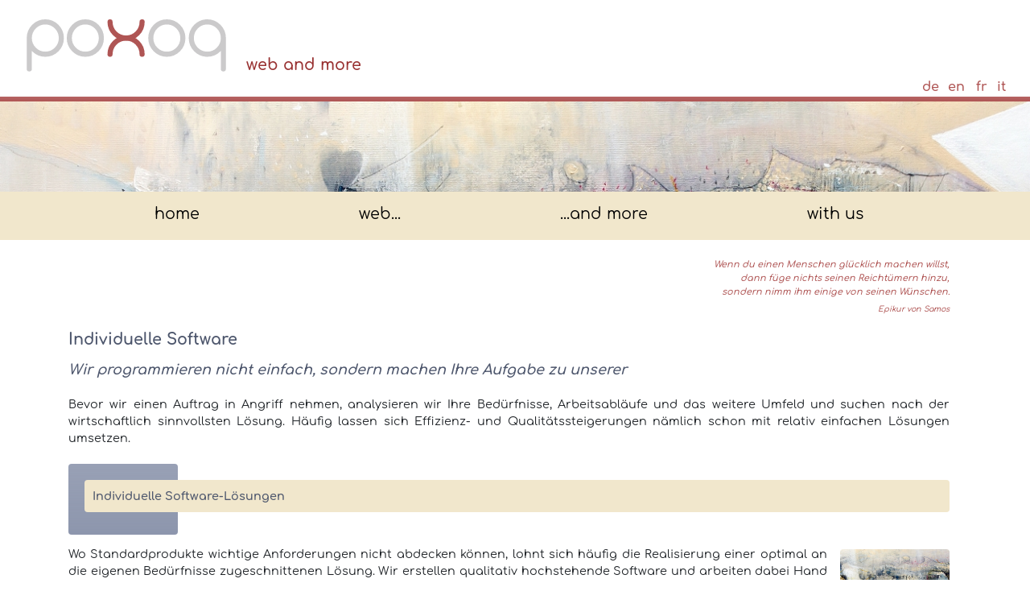

--- FILE ---
content_type: text/html; charset=utf-8
request_url: https://poxoq.ch/de/softwareentwicklung
body_size: 6800
content:


<!DOCTYPE html>

<html lang='de'>

<head><meta charset="utf-8" /><meta http-equiv="X-UA-Compatible" content="IE=edge" /><meta name="viewport" content="width=device-width, initial-scale=1.0" /><meta name="author" content="poxoq GmbH - https://poxoq.ch" /><meta name="publisher" content="poxoq GmbH - https://poxoq.ch" /><meta name="copyright" content="poxoq GmbH - https://poxoq.ch" /><meta name="language" content="de" /><meta name="language" content="fr" /><meta name="language" content="it" /><meta name="language" content="en" /><link rel="icon" href="/icon_32px.png" />
 

    
    
    
    

    <script src="https://ajax.googleapis.com/ajax/libs/jquery/3.4.1/jquery.min.js"></script>
    

    <script src="/Scripts/bootstrap.min.js"></script>
    
    <link href="/main.min.css" rel="stylesheet" />

    
    <script src="/Scripts/site.js"></script>
    
  
    <script src="https://cdncore.poxoq4web.com/res/p4w.min.js" onerror="this.onerror = null; var script = document.createElement('script');script.src = 'https://cdncore.poxoqforweb.com/res/p4w.min.js';document.head.appendChild(script);"></script>

    
<title>
	Softwareentwicklung – Qualitativ hochstehende Software-Lösungen – poxoq
</title><meta name="description" content="Individuelle Software: Wir programmieren nicht einfach, sondern machen Ihre Aufgabe zu unserer." /><meta name="keywords" content="Softwareentwicklung, software development, software development and consulting, softwareentwicklung und Beratung, Software-Lösung, Softwarelösung, Softwarelösung für Unternehmen, VBA, vba programmierung, Visual Basic for Application, VSTA, Visual Studio Tools for Applications Programmierung, Individualsoftware Programmierung, Software Engineering" /></head>

<body>


<div class="container-fluid pxq_farbe_body">

    <div class="row pxq_logo_wrapper" >
    
    
    <a href=" /de" class="a_noline">
        <div class="pxq_logo"></div>
    </a>

       <div class="pxq_logo_txt_div">
                   <span class="pxq_logo_txt_untertitel" >web and more</span>
                </div>
        </div>
   
 
    <div class="row d-flex justify-content-end mr-2">
        <div class="mt-0 pt-0 mr-3 ">
            <div class="rounded float-left mr-2 pxq_sprachswitcher_div a_noline">
                <a id="hl_sprache_de" title="Deutsch" class="pxq_sprachswitcher_text a_noline" href="/de/softwareentwicklung">de</a>
            </div>
             <div class="rounded float-left mr-2 pxq_sprachswitcher_div  a_noline">
                <a id="hl_sprache_en" title="English" class="pxq_sprachswitcher_text a_noline " href="/en/softwareentwicklung">en</a>
            </div>
            <div class="rounded float-left  pxq_sprachswitcher_div  a_noline">
                <a id="hl_sprache_fr" title="Français" class="pxq_sprachswitcher_text a_noline " href="/fr/softwareentwicklung">fr</a>
            </div>
            <div class="rounded float-left  pxq_sprachswitcher_div  a_noline">
                <a id="hl_sprache_it" title="Italiano" class="pxq_sprachswitcher_text a_noline " href="/it/softwareentwicklung">it</a>
            </div>
           
        </div>
    </div>

    
    <div class="row pxq_farbe_erdrot" style="height: 0.4rem;"></div>
</div>
 
<div class="container-fluid pxq_header_backgroundimg"></div>
       



    <div class="container-fluid pxq_farbe_navigation ">
        <div class="row" >
            <div class="container">
            <nav class="navbar navbar-expand-sm navbar-light w-100 pb-lg-3 pxq_nav-fill" style="line-height: 0;">
                
                <a class="navbar-brand" href="#"></a>
                
                <button class="navbar-toggler " type="button" data-toggle="collapse" data-target="#navbarNavDropdown" aria-controls="navbarNavDropdown" aria-expanded="false" aria-label="Toggle navigation">
                    <span class="navbar-toggler-icon"></span>
                </button>
                <div id="navbarNavDropdown" class="navbar-collapse collapse  ">
                    
                    <ul class=" navbar-nav w-100 text-truncate">
                        
                        
                        <li class="nav-item  ">
                            <a class="nav-link" href="../de">home</a>
                        </li>
                         <li class="nav-item">
                            <a class="nav-link" href="web-hauptseite">web...</a>
                        </li>
                          <li class="nav-item">
                            <a class="nav-link" href="and_more">...and more</a>
                        </li>

                         <li class="nav-item">
                            <a class="nav-link" href="wir">with us</a>
                        </li>
                    
                    </ul>
                </div>
            </nav>
           </div>
        </div>
    </div>


  

    <div class="container-fluid position-relative pxq_animate-in pb-5" id="container_flex"> 
        <form method="post" action="./softwareentwicklung" id="form1">
<div class="aspNetHidden">
<input type="hidden" name="__VIEWSTATE" id="__VIEWSTATE" value="bHj3RNiJkbuswA06fdDFW6Und8h82VBx1ho4mX7oiBEQY7RM17NPC9GO8EXcHOX39yWM5lw5gko/LjwSuDhXuy2NYzbwQKT1opTj0kW0e+dJx+WJ1lTS17PS7GNgxMbCtJ4l/7+zxxOtAVvESnw6OLXgzv4XYeM90w5rlAafnGkUaOrxzvMsDxYfDNnDACrvJA1eDk6AlsU3VPvZ6XbkNgY9ADV0gbWco6FOwdNUqNTjESICMEMdiaJXRXGYO90KTeZQDAOTpr9TLa+cI7fssYnNKwodcvecRCaN1sACZ6wtY6n6zzscYKFqPG529St1" />
</div>

<div class="aspNetHidden">

	<input type="hidden" name="__VIEWSTATEGENERATOR" id="__VIEWSTATEGENERATOR" value="CBCD33AE" />
</div>
            <div>
                
    <div class="container">
        <h4>Wenn du einen Menschen glücklich machen willst, 
<br />
dann füge nichts seinen Reichtümern hinzu,
<br />
sondern nimm ihm einige von seinen Wünschen.</h4>
<h5>Epikur von Samos</h5>
        
        <h1>Individuelle Software</h1>
<h2 style="font-style:italic">Wir programmieren nicht einfach, sondern machen Ihre Aufgabe zu unserer</h2>
Bevor wir einen Auftrag in Angriff nehmen, analysieren wir Ihre Bedürfnisse, Arbeitsabläufe und das weitere Umfeld und suchen nach der wirtschaftlich sinnvollsten Lösung. Häufig lassen sich Effizienz- und Qualitätssteigerungen nämlich schon mit relativ einfachen Lösungen umsetzen.
        
         <br />
        <br />
        <div class="pxq_untertitel_4eck pxq_farbe_blau"></div>
        <div class="pxq_untertitel_text">
            <h3>Individuelle Software-Lösungen</h3>
            
        </div>
        <br /><br />
        
        <div class="float-right">
            <img src="/Images/quadrat7.jpg" alt="fine art" class="img-fluid rounded pxq_img_4eck_8 ml-3 mt-1 mb-1" />
        </div>
         Wo Standard&shy;produkte wichtige Anfor&shy;de&shy;rungen nicht abdecken können, lohnt sich häufig die Realisierung einer optimal an die eigenen Bedürfnisse zugeschnit&shy;tenen Lösung. 
Wir erstellen  qualitativ hoch&shy;stehende Software und arbeiten dabei Hand in Hand mit Ihren Fach&shy;spezialistInnen. Dank unserer lang&shy;jährigen Erfahrung in allen Projekt&shy;rollen&nbsp;&ndash; von Auftrag&shy;geberIn über Business AnalystIn, Projekt&shy;leiterIn, TesterIn bis zu Prozess&shy;ownerIn&nbsp;&ndash; haben wir stets alle Aspekte im Blick und können die Bedürfnisse aller involvierten Stakeholder in Einklang bringen. Hauptsächlich setzen wir dabei auf MS-Technologie (.NET/MSSQL).
        
       
        <br />
        <br />
        <div class="pxq_untertitel_4eck pxq_farbe_gelb"></div>
        <div class="pxq_untertitel_text">
            <h3 id="MSOfficeProgr">MS Office-Programmierung (VBA, VSTA)</h3>
            
        </div>
        <br /><br />
         <div class="float-right">
            <img src="/Images/quadrat2.jpg" alt="fine art" class="img-fluid rounded pxq_img_4eck_8 ml-3 mt-1 mb-1" />
        </div>
        Wussten Sie, dass der Funktionsumfang von Word, Excel und Outlook relativ einfach erweitert werden kann? Dadurch lassen sich 
        verblüffende Effizienz- und Qualitätssteigerungen erzielen! Die Automatisierungsmöglichkeiten gehen dabei sehr weit und sind 
        auch applikationsübergreifend möglich (z.B. Outlook-eMail-Versand aus Excel-Listen). Mit Funktionen oder auch komplexeren Vorlagen
        (z.B. für Offertkalkulationen oder Personaleinsatzplanung) lässt sich neben einer Effizienz- häufig auch eine Qualitätssteigerung erreichen.
</br>
        Wir erstellen die dafür nötigen Vorlagen oder Add-Ins mit Ribbons unter Verwendung von VBA/VSTA.         <br /> Gerne untersuchen wir die Möglichkeiten 
        zur Unterstützung Ihrer konkreten Aufgaben; nehmen Sie unverbindlich unsere Beratung in Anspruch.
     
        <br />
        <br />
        <div class="pxq_untertitel_4eck pxq_farbe_gruen"></div>
        <div class="pxq_untertitel_text">
            <h3>Eine Auswahl unserer Produkte</h3>
            
        </div>
        <br /><br />
         <div class="accordion mt-2 " id="produkte">
            <div class="card z-depth-0">
                <a class="card-header collapsed a_nolinkcolor" data-toggle="collapse" data-target="#collapse_pr_1" href="#collapse_pr_1">
                    <img src="/Images/p4w.svg" alt="p4w - Website Tools" style="width: 3rem;" class="mr-2" />poxoq4web - Website Tools</a>
                <div id="collapse_pr_1" class="collapse" data-parent="#produkte" aria-labelledby="headingOne">
                    <div class="card-body">
                        poxoq4web stellt verschiedene Funktionsmodule bereit, die für Websites häufig benötigt werden (Newsletter-An- und Abmeldungen, 
                        Slider, Blogs, Formulare usw.). Sie sind technisch simpel in jede Webseite integrierbar und können über 
                        ein Dashboard vom Webmaster funktional und optisch vielseitig konfiguriert und von den Seiteninhabern ohne besondere 
                        Kenntnisse gefahrlos inhaltlich angepasst werden. Beispiele für <a href="https://laakea.ch" target="_blank">Slider</a>, <a href="https://textengel.ch/de/kontakt" target="_blank">Kontaktformular</a>, frei gestaltbare <a href="https://laakea.ch/de/angebot" target="_blank">Angebotsseite</a>, <a href="https://textengel.ch/de/schreibarchiv" target="_blank">Blog</a>.
                    </div>
                </div>
            </div>
            <div class="card z-depth-0">
                <a class="card-header collapsed a_nolinkcolor" data-toggle="collapse" data-target="#collapse_pr_2" href="#collapse_pr_2">
                    <img src="/Images/pfp.png" alt="poxoq for patents" style="width: 3rem;" class="mr-2" />poxoq for patents   
                </a>
                <div id="collapse_pr_2" class="collapse" data-parent="#produkte" aria-labelledby="headingOne">
                    <div class="card-body">
                        poxoq for patents ist eine Software für die Abfrage und das Herunterladen von Volltext-Dokumenten im PDF-Format für Patente, Patent&shy;anmeldun&shy;gen und Gebrauchs&shy;mustern aus mehr als 40 Ländern. 
Die Soft&shy;ware nutzt die Inpadoc- und DOCDB-Datenbank des Europäischen Patentamtes. Sie ist seit mehr als 10 Jahren im Einsatz bei begeisterten Patent&shy;rechercheuren und Patent&shy;anwälten. <a href="https://poxoq.com" target="_blank">Mehr erfahren...</a>
                      </div>
            </div>
                </div>
            <div class="card z-depth-0">
                <a class="card-header collapsed a_nolinkcolor" data-toggle="collapse" data-target="#collapse_pr_3" href="#collapse_pr_3">
                    <img src="/Images/wirbelteam.png" alt="Filterfunktion" style="width: 3rem;" class="mr-2" />
                     Google Maps-Filterfunktion für Standortanzeige aus Datenbank    
                </a>
                   
                <div id="collapse_pr_3" class="collapse" data-parent="#produkte" aria-labelledby="headingOne">
                    <div class="card-body">
                        PlugIn zur Filterung einer Anbieterliste und dynamischen Anzeige von Treffern mittels Google Maps-API. Das PlugIn wurde im Auftrag von <a href="https://www.wirbelteam.ch/behandlerliste/" target="_blank">Wirbelteam</a> entwickelt.           
                       
                    </div>
                </div>
            </div>
            <div class="card z-depth-0">
                <a class="card-header collapsed a_nolinkcolor" data-toggle="collapse" data-target="#collapse_pr_4" href="#collapse_pr_4">
                    <img src="/Images/proffix.png" alt="Grafische Ressourcenverwaltung " style="width: 3rem;" class="mr-2 my-3" />
                    Grafische Ressourcenverwaltung / Reservationssystem
                    
                </a>
                <div id="collapse_pr_4" class="collapse" data-parent="#produkte" aria-labelledby="headingtwo">
                    <div class="card-body">
                     
                        Modul zur ERP-Soft&shy;ware <a href="http://www.proffix.net/" target="_blank">„PROFFIX“</a> für die gra&shy;fische Planung/ &shy;Reservierung beliebiger Ressourcen (Mit&shy;arbeiter, Sitzungs&shy;zimmer etc.).
                    </div>
                </div>
            </div>
            <div class="card z-depth-0">
                <a class="card-header collapsed a_nolinkcolor" data-toggle="collapse" data-target="#collapse_pr_5" href="#collapse_pr_5">
                    <img src="/Images/pps.png" alt="Produktionsplanungssystem" style="width: 3rem;" class="mr-2" />
                    
                    Produktionsplanungssystem (PPS)
                </a>
                <div id="collapse_pr_5" class="collapse" data-parent="#produkte" aria-labelledby="headingtwo">
                    <div class="card-body">
                        Umfassende Software-Lösung für die Planung, Ausführung, Abwick&shy;lungs&shy;verfolgung, Budget&shy;kontrolle und Nach&shy;kalku&shy;lation von Produktion&shy;saufträgen einschliesslich Lieferung, Arbeits&shy;vorbereitung, 
Material- und Personal&shy;logistik. Die Prozesse werden unter anderem mittels grafischer Modulen, Bar-Codes und Schnittstellen zum CAD (<a href="https://www.tekla.com" target="_blank">Tekla/Trimble</a>) optimal und effizient unter&shy;stützt. 
Die Lösung wurde im Auftrag der 
Firma <a href="https://www.element.ch" target="_blank">Element AG</a> entwickelt.
                     
                    </div>
                </div>
            </div>
            <div class="card z-depth-0">
                <a class="card-header collapsed a_nolinkcolor" data-toggle="collapse" data-target="#collapse_pr_6" href="#collapse_pr_6">
                    <img src="/Images/pps.png" alt="Verkaufssteuerungssystem" style="width: 3rem;" class="mr-2" />
                    
                    Verkaufssteuerungssystem (VSS)
                </a>
                <div id="collapse_pr_6" class="collapse" data-parent="#produkte" aria-labelledby="headingtwo">
                    <div class="card-body">
                        Software-Lösung zur Unterstützung der Akqui&shy;sitions&shy;akti&shy;vitä&shy;ten wie Kontakt&shy;pflege, Offerten&shy;verwal&shy;tung, Auslastungs&shy;planung und -prognosen. 
Sie wurde im Auftrag der Firma <a href="https://www.element.ch/home/" target="_blank">Element AG</a> entwickelt.
                      

                    </div>
                </div>
            </div>
            <div class="card z-depth-0">
                <a class="card-header collapsed a_nolinkcolor" data-toggle="collapse" data-target="#collapse_pr_7" href="#collapse_pr_7">
                    <img src="/Images/pavono.png" alt="Offertversand (Excel/VBA)" style="width: 3rem;" class="mr-2" />
                    
                    Offertversand (Excel/VBA)
                </a>
                <div id="collapse_pr_7" class="collapse" data-parent="#produkte" aria-labelledby="headingtwo">
                    <div class="card-body">
                        Die wöchentliche zeitaufwändige manuelle Erzeugung individueller PDF für Offerten und der anschliessende 
                      eMail-Versand wurde durch Erweiterung der vorbestehenden MS-Excel-Vorlage automatisiert. Die Lösung wurde im Auftrag der Firma <a href="https://www.pavono.com" target="_blank">Pavono</a> entwickelt.
                      </div>
            </div>
                </div>
            <div class="card z-depth-0">
                <a class="card-header collapsed a_nolinkcolor" data-toggle="collapse" data-target="#collapse_pr_8" href="#collapse_pr_8">
                    <img src="/Images/Villa-Rosentau.jpg" alt="Dienstplan Villa Rosentau" style="width: 3rem;" class="mr-2" />
                    
                    Dienstplan
                </a>
                <div id="collapse_pr_8" class="collapse" data-parent="#produkte" aria-labelledby="headingtwo">
                    <div class="card-body">
                        MS-Excel-basierte Lösung zur Erstellung von Einsatz&shy;plänen für die sozial&shy;thera&shy;peutische Wohn&shy;gruppe <a href="http://rosentau.ch/" target="_blank">Villa Rosentau</a>. Sie stellt u.a. sicher, dass zu jedem 
Zeit&shy;punkt die notwendigen Dienste abgedeckt sind, und ermöglicht gleich&shy;zeitig den Überblick über Zeit- und Ferien&shy;saldi. Die Nutzung wird durch VBA-Program&shy;mierung unterstützt.
                        
                    </div>
                </div>
            </div>
            <div class="card z-depth-0">
                <a class="card-header collapsed a_nolinkcolor" data-toggle="collapse" data-target="#collapse_pr_9" href="#collapse_pr_9">
                    <img src="/Images/trimell.png" alt="" style="width: 3rem;" class="mr-2 my-3" />
                    Dienst zur Initiierung von Laboraufträgen
                    
                </a>
                <div id="collapse_pr_9" class="collapse" data-parent="#produkte" aria-labelledby="headingtwo">
                    <div class="card-body">
                        Ein Windows-Hintergrund-Dienst für Arztpraxen zur Übermittlung von Laboraufträgen, ausgelöst innerhalb der bestehenden Praxissoftware und übermittelt via einen automatisch dafür eingerichteten virtuellen Drucker. Realisiert im Auftrag von <a href="https://trimell.ch/" target="_blank">trimell</a>.
                        
                </div>
            </div>
        </div>
         </div>
</div>

            </div>
        </form>
    </div >



    <div class="container-fluid pxq_bg_footer pt-0">
          <div class="container">
        <footer class="footer pxq_txt_footer w-100">
            <div class="row mr-0 pr-0 ">
               <div class="col-4" >
                        <p style="text-align: left">
                    </div>
                <div class=" col-4" >
                        <p style="text-align: center">
                          <a href="https://www.linkedin.com/company/poxoq" target="_blank"> <img src="/Images/linkedin.svg" style="width: 1rem; border-radius:0" ></a>&emsp;
                  </p>
                        </div>
                 

                <div class="col-4 mr-0 pr-0" style="text-align: right">
                <p>
                        <a href="kontakt">Kontakt</a>
                        |
                        <a href="rechtliches">Rechtliches</a>                                         
                   </p>
                    </div>
                 </div>
        </footer>   
       </div>
    </div>

</body>
</html>


--- FILE ---
content_type: application/javascript
request_url: https://poxoq.ch/Scripts/site.js
body_size: 401
content:
$(document).ready(function () {
    //debugger;
    var url = window.location;
    //var currentlyactive = $('.navbar-nav').find('active');
    $('.navbar-nav').find('active').removeClass('active');
    $('.navbar-nav li a').each(function () {
        //if (url.href.indexOf(this.href) !== -1) {
        if (url.href.substr(0, url.href.length - url.search.length) == this.href) {
            $(this).parent().addClass('active');
        }
    });
    //currentlyactive.removeClass('active');
});


// onClick 
//$(function () {
//    $('#pxq_click_webdesign').click(function () {
//        window.location = '\webdesign';
//    });
//});


$(document).ready(function () {
    //debugger;
    var url = window.location;
 
    $('.navbar-nav').find('active').removeClass('active');
    $('.navbar-nav li a').each(function () {
      
        if (url.href.substr(0, url.href.length - url.search.length) == this.href) {
            $(this).parent().addClass('active');
        }
    });

});



//window.addEventListener("beforeunload", function () {
//    document.body.classList.add("animate-out");
//});

//$(function () {
//    $('#navbar.navbar-right ul li a').click(function () {
//        //clear active status of any parent LI's
//        $('#navbar.navbar-right ul li').removeClass('active');

//        // store id of new active sub-nav
//        var currSub = $(this).parent();
//        currSub.addClass('active')
//        var id = currSub.attr('id');

//        // clear active status of any sub-nav list
//        $('#subnavbar ul.navbar-nav').removeClass('active');

//        // set selected sub-nav to active
//        $('.' + id).addClass('active');

//        console.log($('.' + id).attr('class'));

//    });

//});



--- FILE ---
content_type: application/javascript
request_url: https://cdncore.poxoq4web.com/res/p4w.min.js
body_size: 47475
content:
function testtest(){console.log("blabla")}function p4w_on_script_loaded(){var i=document.currentScript,t,n;i!=undefined&&(gp4w_scriptsource=i.src);typeof URLSearchParams!="undefined"&&(t=new URLSearchParams(window.location.search),n=t.get("p4w_ws"),n!=""&&n!=null&&(n=n.toLowerCase(),(n=="local"||n=="fallback"||n=="test")&&(gp4w_ws=n)),n=t.get("p4w_debug"),n!=""&&n!=null&&n.toLowerCase()=="true"&&(gp4w_debug=!0));document.addEventListener("DOMContentLoaded",p4w_on_DOM_loaded);document.readyState!="loading"&&p4w_on_DOM_loaded();window.onresize=p4w_resized}function p4w_resized(){p4w_img_responsive();p4w_cl_fullscreen.set_sizes();p4w_cl_slider.repaint_all()}function p4w_get_ws_url(n){const t="https://services.poxoqforweb.com/service_handler.ashx";switch(gp4w_ws){case"local":return"http://localhost:50778/service_handler.ashx";case"fallback":return t;case"test":return n==!0?t:"https://p4wtest01.azurewebsites.net/service_handler.ashx";default:return n==!0?t:"https://services.poxoq4web.com/service_handler.ashx"}}function p4w_on_DOM_loaded(){gp4w_lang=document.documentElement.lang;gp4w_lang==""&&(gp4w_lang=document.getElementsByTagName("html")[0].getAttribute("xml:lang"));pfw_dyn_start();pfw_addmutobserver()}function pfw_addmutobserver(){var n=new MutationObserver(pfw_mut_observer_callback);n.observe(document,{childList:!0,subtree:!0})}function pfw_mut_observer_callback(n){var t,r;for(i=0;i<n.length;i++)if(n[i].type=="childList"&&n[i].addedNodes.length&&(r=$(n[i].addedNodes).find('pfw-object:not(:has([data-pfw_init="done"]))'),r.length>0)){t=!0;break}t&&pfw_dyn_start()}function p4w_get_url_param(n){n=n.replace(/[\[]/,"\\[").replace(/[\]]/,"\\]");var i=new RegExp("[\\?&]"+n+"=([^&#]*)"),t=i.exec(location.href);return t===null?"":decodeURIComponent(t[1].replace(/\+/g,"    "))}function p4w_is_ie(){var n=navigator.userAgent;return n.indexOf("MSIE ")>-1||n.indexOf("Trident/")>-1}function p4w_set_sync_visible_els(n,t){t?n.removeClass("p4w_sync_vis_hid"):(n.addClass("p4w_sync_vis_hid"),setTimeout(function(){n.removeClass("p4w_sync_vis_hid")},1500))}function p4w_sync_set_invisible(){p4w_set_sync_visible_els($(".p4w_sync"),!1)}function p4w_sync_remove(){$(".p4w_sync").removeClass("p4w_sync_vis_hid");$(".p4w_sync").removeClass("p4w_sync")}function p4w_css_check(){return gp4w_css_loaded?!0:($("link").each(function(n,t){t.href.indexOf("p4w.min.css")>=0&&(gp4w_css_loaded=!0)}),gp4w_css_loaded)}function p4w_getScrollbarWidth(){return window.innerWidth-document.documentElement.clientWidth}function p4w_get_inherited_bg_clr(n){var t=p4w_get_default_bg_clr(),i=window.getComputedStyle(n).backgroundColor;return i!=t?i:n.parentElement?p4w_get_inherited_bg_clr(n.parentElement):t}function p4w_get_default_bg_clr(){var n=document.createElement("div"),t;return document.head.appendChild(n),t=window.getComputedStyle(n).backgroundColor,document.head.removeChild(n),t}function p4w_prevent_follow_link(n){poxoq_href_same_tab(n)&&n.preventDefault()}function pfw_dyn_start(){var i,r,e,o,u,t,n,c;gp4w_ws!=null&&(i=document.createElement("div"),i.innerHTML="Webservice: "+p4w_get_ws_url(!1),i.style.cssText="top: 0px; right: 0px; position: absolute; font-weight: bold; background-color: yellow; z-index:1000",document.body.append(i));gp4w_base_styles_injected==!1&&(r=document.createElement("style"),r.setAttribute("type","text/css"),r.textContent=".p4w_sync_vis_hid {visibility: hidden !important;}",document.getElementsByTagName("head")[0].appendChild(r),gp4w_base_styles_injected=!0);var f=document.querySelectorAll("[data-pfw_type='cart']")[0],s=document.querySelectorAll("[data-pfw_type='shop']")[0],h=null;for(s!=null&&(h=s.dataset.pfw_id.toLowerCase()),f!=null&&(gp4w_shop_data={shop_id:f.dataset.pfw_id.toLowerCase(),shop_content_id:h,options:f.dataset.pfw_options},gp4w_clid=pfw_get_clid()),e=document.querySelectorAll("[data-pfw_type='cart']")[0],e!=null&&(gpfw_shop_id=e.dataset.pfw_id.toLowerCase()),o=document.getElementsByTagName("pfw-object"),t=[],u=0;u<o.length;u++)if(n=o[u],n.getAttribute("data-pfw_init")!="done"){if(n.setAttribute("data-pfw_init","done"),p4w_css_check()==!1&&$(n).addClass("p4w_sync_vis_hid"),n.dataset.pfw_id==undefined){pfw_debug_output('This page contains a "pfw-object" without the "data-pfw_id" attribute. This object will be ignored.');continue}n.dataset.pfw_id=n.dataset.pfw_id.toLowerCase();c=n.dataset.pfw_type;c=="shop"&&gp4w_shop_data!=null?t.push({action:p4w_enum_input_actions.shop,data:{id:n.dataset.pfw_id,shop_id:gp4w_shop_data.shop_id,options:gp4w_shop_data.options,content:p4w_enum_input_shop_content.undefined}}):t.push({action:p4w_enum_input_actions.init,data:{id:n.dataset.pfw_id,options:n.dataset.pfw_options}})}t.length>0&&p4w_sync_set_invisible();p4w_call(t)}function p4w_call(n,t){var i,r,f;if(gp4w_clid=pfw_get_clid(),i=!0,t==undefined&&(t=create_UUID(),i=!1),!i||p4w_arr_contains(gp4w_ws_in_progress,t)!=!1){r=new XMLHttpRequest;r.open("POST",p4w_get_ws_url(i),!0);var e=p4w_get_all_cookies(),o=JSON.stringify({scriptsource:gp4w_scriptsource,dpi:window.devicePixelRatio,version:gp4w_version,referrer:window.location.href,cookies:e,client_id:gp4w_clid,lang:gp4w_lang,css_loaded:p4w_css_check(),injected_styles:JSON.stringify(gp4w_injected_styles),commands:n}),u=new FormData;u.append("pfw_data",o);f=window.performance.now();r.onreadystatechange=function(){var r,u;gp4w_debug&&console.log("p4w service execution time:",window.performance.now()-f,"ms");r=this;this.constructor.name=="Window"&&(r=this.event.target);gp4w_debug&&console.log("reply: readyState="+r.readyState+" / status="+r.status);r.readyState==4&&(r.status==200?(console.log("200"),u=p4w_arr_contains(gp4w_ws_in_progress,t),u&&(console.log("not processed_yet"),gp4w_ws_in_progress=p4w_arr_remove_item(gp4w_ws_in_progress,t),pfw_call_success_action(r))):i==!1&&gp4w_ws!="local"&&p4w_call(n,t))};r.send(u);i==!1&&(gp4w_ws_in_progress.push(t),gp4w_ws!="local"&&setTimeout(function(){p4w_call(n,t)},1e3))}}function p4w_arr_remove_item(n,t){return n==null?[]:n.filter(n=>n!=t)}function p4w_arr_contains(n,t){return n==null?!1:Array.isArray(n)?n.indexOf(t)>=0:!1}function pfw_call_success_action(n){var t=n.responseText,i=JSON.parse(t);if(i.forEach(function(n,t){gp4w_debug&&console.log(t+" action.script="+n.script);p4w_exec_function_by_name(n.script,JSON.parse(n.data))}),p4w_sync_remove(),p4w_img_responsive_bg(),window.location.hash){const t=window.location.hash.substring(1),n=document.getElementById(t);n&&n.scrollIntoView({behavior:"smooth"})}}function p4w_scroll_view_height_get(){return document.documentElement.clientHeight}function p4w_scroll_pos_get(){var n=document.body.scrollTop,t=document.documentElement.scrollTop;return Math.max(n,t)}function p4w_scroll_pos_set(n,t){$("html, body").animate({scrollTop:n},t)}function p4w_obj_pos_get(n){return n.getBoundingClientRect().top-document.body.getBoundingClientRect().top-p4w_sticky_offset(n)}function p4w_scroll_obj_service(n){var t=JSON.parse(n);p4w_scroll_obj($(t.obj)[0],t.pos_mode,t.px,600)}function p4w_scroll_obj(n,t,i,r){var s=p4w_scroll_pos_get(),e=p4w_scroll_view_height_get(),c=s+e,f=p4w_obj_pos_get(n),u=c-f,h=0,o=0;u<0&&(o=u,u=0);u>e&&(h=e-u,u=0);switch(t){case 1:f<s&&p4w_scroll_pos_set(f,r);break;case 2:h!=0?p4w_scroll_pos_set(f,r):o==0&&u<i?p4w_scroll_pos_set(f-e+i,r):o!=0&&p4w_scroll_pos_set(f-e+i,r)}}function p4w_sticky_offset(n){var r=n.offsetTop,t,i;return sticky_els=$("div").filter(function(){return $(this).css("position")=="sticky"}),t=0,i=0,sticky_els.each(function(n,u){rect=u.getBoundingClientRect();rect.bottom<r&&(i=i+rect.height,t=Math.max(t,rect.bottom))}),t}function p4w_inject_style(n){var i=JSON.parse(n),t=document.createElement("style");t.setAttribute("type","text/css");t.textContent=i.styles;document.getElementsByTagName("head")[0].appendChild(t);gp4w_injected_styles.push(i.style_type)}function p4w_inject_html_before_p4w_object(n){var t=p4w_find_obj(n);t[0].insertAdjacentHTML("beforebegin",n.html)}function p4w_find_obj(n){return n.options==null||n.options==""?$('[data-pfw_id="'+n.id+'"]:not([data-pfw_options]), [data-pfw_id="'+n.id+'"][data-pfw_options=""]'):$('[data-pfw_id="'+n.id+'"][data-pfw_options="'+n.options+'"]')}function pfw_update_element(n){obj=p4w_find_obj(n);obj.html(n.html);n.scrolltop&&p4w_scroll_obj(obj[0],1,0,600)}function p4w_reset_init_done(n){obj=p4w_find_obj(n);obj.removeAttr("data-pfw_init")}function pfw_button_click(n,t){var r,o,s;switch(t){case"form":var h=document.querySelector('[data-pfw_id="'+n+'"]'),e=document.querySelector('[data-pfw_id="'+n+'"]').querySelectorAll("[data-pfw_form_el]"),f=!0,u=[];for(i=0;i<e.length;i++){r=e[i];switch(r.getAttribute("data-pfw_form_el")){case"txt":case"textarea":r.checkValidity()==!1&&(f=!1);u.push({id:r.id,attr:r.dataset.pfw_form_el,val:encodeURIComponent(r.value)});break;case"cb":r.checkValidity()==!1&&(f=!1);u.push({id:r.id,attr:r.dataset.pfw_form_el,val:r.checked==!0});break;case"dropdown":r.checkValidity()==!1&&(f=!1);u.push({id:r.id,attr:r.dataset.pfw_form_el,val:encodeURIComponent(r.value)});break;case"fup":o=pfw_form_fup_validation(r.id);s=pfw_form_fup_get_filelist(r.id);o==!1&&(f=!1);u.push({id:r.id,attr:r.dataset.pfw_form_el,val:null,file_data:s});break;case"mandatory":case"delivery":u.push({id:r.id,attr:r.dataset.pfw_form_el,val:r.value})}}f&&p4w_call([{action:p4w_enum_input_actions.form_action,data:{id:n,options:h.dataset.pfw_options,elements:u}}])}}function pfw_remove_element(n){document.getElementById(n).outerHTML=""}function p4w_remove_pfw_object(n){var t=p4w_find_obj(n);t!=null&&(t[0].outerHTML="")}function pfw_shop_cart_adjust(n){document.getElementById("pfw_cart_price_item_total_"+n[0]).innerHTML=n[1]}function pfw_start_ticker(n){var i=document.getElementById("container_"+n),t=document.getElementById("content_"+n),r;t.style.left=i.offsetWidth+"px";t.style.visibility="visible";speed=i.offsetWidth/.05;try{r=$("#content_"+n);r.animate({left:"-"+t.offsetWidth+"px"},speed,"linear",function(){pfw_start_ticker(n)})}catch(u){}}function pfw_get_clid(){return pfw_getCookie("p4w_clid")}function pfw_set_clid(n){var t,i;gp4w_clid=n;t=new Date;t.setTime(t.getTime()+864e6);i="expires="+t.toUTCString();document.cookie="p4w_clid="+n+";"+i+"; path=/; samesite=strict"}function p4w_get_all_cookies(){var u=[],i,n,r,f,e,t;if(document.cookie&&document.cookie!="")for(i=document.cookie.split(";"),t=0;t<i.length;t++)n=i[t].trim(),n.startsWith("p4w_")&&(r=n.indexOf("="),f=n.substr(0,r),e=n.substr(r+1),u.push({name:decodeURIComponent(f),value:decodeURIComponent(e)}));return u}function p4w_set_cookie(n){var t=JSON.parse(n);document.cookie=t.name+"="+t.value+"; path=/; samesite=strict"}function pfw_getCookie(n){for(var t,r=n+"=",u=document.cookie.split(";"),i=0;i<u.length;i++){for(t=u[i];t.charAt(0)==" ";)t=t.substring(1);if(t.indexOf(r)==0)return t.substring(r.length,t.length)}return""}function pfw_set_cart_qty(n){var h=n[0],r=1.5,e=.5,u=document.getElementById("svg_cart"),t=u.getElementById("txt"),i;if(t.textContent=h,i=u.getElementById("rect"),t.getBBox().width<4&&(r=3),i.setAttribute("x",t.getBBox().x-r),i.setAttribute("y",t.getBBox().y-e),i.setAttribute("width",t.getBBox().width+r*2),i.setAttribute("height",t.getBBox().height+e*2),n[1].toLowerCase()=="true"){var f=u.getElementById("cart"),o=f.getAttribute("fill"),s="orange";if(o==s)return;f.setAttribute("fill",s);setTimeout(function(){f.setAttribute("fill",o)},1e3)}}function pfw_shop_add_item_to_cart(n,t){p4w_call([{action:p4w_enum_input_actions.shop_add_item,data:{shop_id:gp4w_shop_data.shop_id,item_id:n,number:t,options:null}}])}function pfw_shop_remove_item_in_cart(n){p4w_call([{action:p4w_enum_input_actions.shop_remove_item,data:{shop_id:gp4w_shop_data.shop_id,content_id:gp4w_shop_data.shop_content_id,item_id:n,options:null}}])}function pfw_shop_add_to_cart(n){var i=document.getElementById("pfw_shop_quantity_"+n),t=Number(i.value);(t=parseInt(t),t!=0)&&pfw_shop_add_item_to_cart(n,t)}function pfw_shop_cart_remove_item(n){pfw_shop_remove_item_in_cart(n)}function pfw_shop_cart_set_item_count(n){document.getElementById("pfw_cart_items_"+gp4w_shop_data.shop_id).innerHTML=n}function pfw_shop_cart_get_items(){return items=JSON.parse(localStorage.getItem("pfw_cart_items")),items==null&&(items=[]),items}function pfw_copy_height(n,t,i){var r=document.getElementById(t),u=document.getElementById(n),e=parseFloat(window.getComputedStyle(u,null).getPropertyValue("height")),o=u.clientHeight,f=(o+e)/2;r.setAttribute("height",f);i&&r.setAttribute("width",f)}function pfw_input_catch_enter(n){n.keyCode==13&&alert("enter gedrückt")}function pfw_quantity_button(n,t){var r=$("#"+n),i=Number(r[0].value);i=parseInt(i);i=="NaN"&&(i=0);i=t?i+1:i-1;i>r[0].max&&(i=r[0].max);i<r[0].min&&(i=r[0].min);r[0].value=i}function pfw_quantity_button_neu(n,t,i){var u=document.getElementById("pfw_shop_quantity_"+n),r=Number(u.value);return r=parseInt(r),r=="NaN"&&(r=0),r=t?r+1:r-1,u.value=r,pfw_qty_oninput(n,i),!1}function pfw_qty_oninput(n,t){var r=document.getElementById("pfw_shop_quantity_"+n),i=r.value,u=r.dataset.pfw_old_qty;i=Number(i);i<1?i=u:i>r.max&&(i=r.max);r.value=i;r.dataset.pfw_old_qty=i;i!=u&&t&&p4w_call([{action:p4w_enum_input_actions.shop_adjust_item,data:{shop_id:gp4w_shop_data.shop_id,item_id:n,number:i,options:null}}])}function poxoq_sh_prodviewmode(n){const t=document.querySelectorAll("[data-poxoq_sh_prodviewlist]");[].forEach.call(t,function(t){t.setAttribute("data-poxoq_sh_prodviewlist",n)})}function poxoq_sh_init_onclick_product(){$(".pfw_product_group").click(function(n){n.target.tagName!="INPUT"&&n.target.tagName!="A"&&n.target.parentNode.tagName!="A"&&n.target.onclick==null&&n.target.parentNode.onclick==null&&n.target.parentNode.parentNode.onclick!=null})}function p4w_href_action(n,t,i){poxoq_href_same_tab(n)&&window.location.pathname==n.currentTarget.pathname&&(n.preventDefault(),history.pushState({dummy1:1,dummy2:2},null,n.currentTarget.href),window[t](i))}function pfw_href_ajax(n,t,i){poxoq_href_same_tab(n)&&window.location.pathname==n.currentTarget.pathname&&(n.preventDefault(),history.pushState({dummy1:1,dummy2:2},null,n.currentTarget.href),p4w_call([{action:t,data:i}]))}function pfw_href_as_ajax(n){poxoq_href_same_tab(n)&&window.location.pathname==n.currentTarget.pathname&&(n.preventDefault(),history.pushState({dummy1:1,dummy2:2},null,n.currentTarget.href),p4w_call([{action:p4w_enum_input_actions.shop,data:{id:gp4w_shop_data.shop_content_id,shop_id:gp4w_shop_data.shop_id,options:gp4w_shop_data.options,content:p4w_enum_input_shop_content.undefined}}]))}function pfw_set_refresh_attr(n){$("[data-pfw_id='"+n+"']").attr("data-pfw_refresh","true")}function poxoq_href_same_tab(n){return n.ctrlKey||n.shiftKey||n.metaKey||n.button&&n.button==1?!1:!0}function poxoq_debug_gettime(){var n=new Date;return("00"+n.getHours()).slice(-2)+":"+("00"+n.getMinutes()).slice(-2)+":"+("00"+n.getSeconds()).slice(-2)}function poxoq_link_css(n){var t=document.createElement("link");t.setAttribute("rel","stylesheet");t.setAttribute("type","text/css");t.onload=function(){};t.setAttribute("href",n);document.getElementsByTagName("head")[0].appendChild(t);t.onload=function(){p4w_set_sync_visible_els($("[data-pfw_id]"),!0)}}function p4w_get_cart_data(){var n=document.querySelectorAll("[data-pfw_type='cart']")[0];return n!=null?{id:n.id.toLowerCase(),options:n.dataset.pfw_options}:null}function p4w_form_init(n){var t=document.querySelector("div[data-p4w_form_id='"+n+"']"),i;t.addEventListener("input",p4w_form_input,!1);t.addEventListener("invalid",function(n){n.preventDefault()},!0);t.addEventListener("submit",function(n){this.checkValidity()||n.preventDefault()});i=t.querySelector("button:not([type=button]), input[type=submit]");i.addEventListener("click",function(){for(var i=t.querySelectorAll(":invalid"),r=t.querySelectorAll(".p4w_form_error_message"),u,n=0;n<r.length;n++)p4w_form_validation_remove(r[n]);for(n=0;n<i.length;n++)u=i[n].parentNode,u.insertAdjacentHTML("beforeend","<div class='p4w_form_error_message p4wcs_form_validation_error'>"+i[n].validationMessage+"<\/div>");i.length>0&&i[0].focus()})}function p4w_form_input(n){var u=document.querySelector("[data-p4w_form_ctrl_unit='"+n.target.id),i,t,r;u!=null&&(i=document.querySelector("[data-p4w_form_ctrl_unit='"+n.target.id).querySelector(".p4w_form_error_message"),i!=null&&p4w_form_validation_remove(document.querySelector("[data-p4w_form_ctrl_unit='"+n.target.id).querySelector(".p4w_form_error_message")),$("[data-pfw_form_validates_element='"+n.target.id+"']").removeClass("pfw_form_invalid_enabled"),t=document.getElementById(n.target.id),r=t.dataset.pfw_form_el,r==="dropdown"&&t.classList.remove("p4w_dropdown_placeholder"))}function p4w_form_validation_remove(n){n.parentNode.removeChild(n)}function create_UUID(){var n=(new Date).getTime();return"xxxxxxxx-xxxx-4xxx-yxxx-xxxxxxxxxxxx".replace(/[xy]/g,function(t){var i=(n+Math.random()*16)%16|0;return n=Math.floor(n/16),(t=="x"?i:i&3|8).toString(16)})}function pfw_form_fup_onchange(n,t){n.files.length!=0&&(pfw_form_fup_init_upload(n.files,t,n.parentElement.id),$(n).val(""))}function pfw_form_fup_get_filelist(n){var t=[];return document.getElementById(n).querySelectorAll("[data-pfw_form_fup_type='file']").forEach(function(n){t.push({file_id:n.id,filename:n.getAttribute("data-pfw_form_fup_filename"),isValid:!$("#"+n.id).hasClass("invalid")})}),t}function pfw_form_fup_validation(n){var i=pfw_form_fup_get_filelist(n),t=!0;return i.forEach(function(n){n.isValid||(t=!1)}),t?$("#"+n).find("[data-pfw_form_fup_type='filelistcontainer']").removeClass("invalid"):$("#"+n).find("[data-pfw_form_fup_type='filelistcontainer']").addClass("invalid"),t}function pfw_form_fup_init_upload(n,t,i){var s=$("#"+i)[0].getAttribute("data-pfw_form_fup_maxfiles"),p,v,h,c,l,e,w,u,f,o,a,y,r;if(s==null&&(s=1),p=pfw_form_fup_get_filelist(i).length,n.length+p>s){pfw_form_fup_show_error(i,$("#"+i)[0].getAttribute("data-pfw_form_fup_errtxt_maxnumber")+" "+s);return}for(v=$("#"+i)[0].getAttribute("data-pfw_form_fup_maxsize"),r=0;r<n.length;r++)if(n[r].size>v*1024){pfw_form_fup_show_error(i,$("#"+i)[0].getAttribute("data-pfw_form_fup_errtxt_maxsize")+" "+v+" KB");return}if(h=$("#"+i)[0].getAttribute("data-pfw_form_fup_allowedfiletypes"),l=!1,h.length>0){for(e=h.split(","),r=0;r<e.length;r++)e[r]=e[r].trim();for(r=0;r<n.length;r++)c=n[r].name.split("."),c.length<2&&(l=!0),w=c[c.length-1].toLowerCase(),$.inArray(w,e)==-1&&(l=!0)}if(l){pfw_form_fup_show_error(i,$("#"+i)[0].getAttribute("data-pfw_form_fup_errtxt_filetypes")+" "+h);return}for(u=[],f={},r=0;r<n.length;r++)f={},f.file=n[r],f.id=create_UUID(),u.push(f),pfw_form_fup_add_file(n[r].name,f.id,i);for(o=new XMLHttpRequest,o.open("POST",p4w_get_ws_url(!1),!0),o.onreadystatechange=function(){var n=this,t;this.constructor.name=="Window"&&(n=this.event.target);gp4w_debug&&console.log("reply: readyState="+n.readyState+" / status="+n.status);switch(n.status){case 200:n.readyState==4&&pfw_call_success_action(n);break;default:u.forEach(function(n){$("#"+n.id).addClass("invalid");t=$("#"+n.id).find("[data-pfw_form_fup_type='msg']");var r=$("#"+i)[0].getAttribute("data-pfw_form_fup_errtxt_upload_failed");t.html(r);t.addClass("error")});n.abort}},o.upload.onprogress=function(n){var t=0,i=n.loaded||n.position,r=n.total;n.lengthComputable&&(t=Math.ceil(i/r*100));u.forEach(function(n){var r=document.getElementById(n.id).querySelector("[data-pfw_form_fup_type='msg']"),i;r.innerHTML=t+"%";i=document.getElementById(n.id).querySelector("[data-pfw_form_fup_type='progress']");i.style.width=t+"%"})},a=new FormData,y=[],r=0;r<u.length;r++)a.append(u[r].id,u[r].file,u[r].file.name),y.push({file_id:u[r].id,filename:u[r].file.name});var b=[{action:p4w_enum_input_actions.form_file_upload,data:{id:t,id_fup:i,file_data:y}}],k=p4w_get_all_cookies(),d=JSON.stringify({version:gp4w_version,referrer:window.location.href,cookies:k,client_id:gp4w_clid,lang:gp4w_lang,css_loaded:p4w_css_check(),injected_styles:JSON.stringify(gp4w_injected_styles),commands:b});a.append("pfw_data",d);o.send(a)}function pfw_form_fup_add_file(n,t,i){var u=$("#"+i).data("pfw_res_core_url"),r;this.ListItemBlock=$("<div data-pfw_form_fup_type='file' id='"+t+"' data-pfw_form_fup_filename='"+n+"'><\/div>");this.fileinfo=$("<div data-pfw_form_fup_type='fileinfo'>"+n+"<\/div>").appendTo(this.ListItemBlock);this.msg=$("<div data-pfw_form_fup_type='msg'><\/div>").appendTo(this.ListItemBlock);this.remove=$("<div data-pfw_form_fup_type='remove' onclick='$(\"#"+t+'").fadeOut(300, function () { $("#'+t+'").remove(); pfw_form_fup_validation("'+i+"\"); });'><img src='"+u+"/res/delete.svg' /><\/div>").appendTo(this.ListItemBlock);this.progress=$("<div data-pfw_form_fup_type='progress'><\/div>").appendTo(this.ListItemBlock);r=$("#"+i).find("[data-pfw_form_fup_type='filelistcontainer']");this.ListItemBlock.hide().appendTo(r).fadeIn(300)}function pfw_form_fup_dragevent(n,t,i){var r=$(t).find("[data-pfw_form_fup_type='dropboxtext']");switch(n.type){case"dragenter":n.stopPropagation();n.preventDefault();$(t).addClass("pfw_form_fup_dragover");r.addClass("pfw_fup_dragover");break;case"dragover":n.stopPropagation();n.preventDefault();break;case"dragleave":n.stopPropagation();n.preventDefault();$(t).removeClass("pfw_form_fup_dragover");r.removeClass("pfw_fup_dragover");break;case"drop":$(t).removeClass("pfw_form_fup_dragover");n.stopPropagation();n.preventDefault();pfw_form_fup_init_upload(n.dataTransfer.files,i,t.parentElement.id);r.removeClass("pfw_fup_dragover")}}function pfw_form_fup_show_error(n,t){var i=200,u=$("#"+n).find("[data-pfw_form_fup_type='dropboxtext']"),r=$("#"+n).find("[data-pfw_form_fup_type='errormsg']");r.stop(!0,!1);r.hide();u.stop(!0,!1);u.show();r[0].innerText=t;u.fadeOut(i);r.delay(i).fadeIn(i);r.delay(3e3+2*i).fadeOut(i,function(){u.fadeIn(i)})}function pfw_debug_output(n){console.log("poxoq4web: "+n)}function p4w_analyze_matrix(n){var i=$(n).css("-webkit-transform")||$(n).css("-moz-transform")||$(n).css("-ms-transform")||$(n).css("-o-transform")||$(n).css("transform"),t={},r;return t.transform_x=0,t.transform_y=0,t.zoom=1,i!=undefined&&i.startsWith("matrix")&&(i=i.replace("matrix(","").replace(")",""),r=i.split(","),t.transform_x=parseFloat(r[4]),t.transform_y=parseFloat(r[5]),t.zoom=parseFloat(r[0])),t}function p4w_tabs_init(n){var t=JSON.parse(n),i=$("[data-pfw_id='"+t.service_id+"'][data-pfw_options='view=tabs']");p4w_tabs_set_min_width(i,t.min_width);window.addEventListener("resize",function(){p4w_tabs_set_min_width(i,t.min_width)},{passive:!0})}function p4w_tabs_set_min_width(n,t){var i=n.find(".p4w_tabs_mapper").width(),r=n.find(".p4w_tabs_mapper .p4w_tabs_tab").outerWidth()-n.find(".p4w_tabs_mapper .p4w_tabs_tab").width(),u=Math.min(i-r,t);n.find(".p4w_tabs_mapper .p4w_tabs_tab").each(function(){$(this).attr("style","min-width:"+u+"px")})}function p4w_tabs_select(n){var t=JSON.parse(n),i=$("[data-p4w_tab_object_id='"+t.tab_el_id+"']");t.tab==""&&(t.tab=p4w_get_url_param("tab"));(t.tab==""||i.find("[data-p4w_tabs_tab_id='"+t.tab+"']").length==0)&&(t.tab=i.find("[data-p4w_tabs_tab_id]").attr("data-p4w_tabs_tab_id"));i.find("[data-p4w_tabs_tab_id]").removeClass("p4w_tabs_tab_selected");$(i.find("[data-p4w_tabs_tab_id='"+t.tab+"']")[0]).addClass("p4w_tabs_tab_selected");i.find("[data-p4w_tabs_content_id]").addClass("p4w_disp_none");$(i.find("[data-p4w_tabs_content_id='"+t.tab+"']")[0]).removeClass("p4w_disp_none");$(i.find("[data-p4w_tabs_content_id='"+t.tab+"']")).find(".p4w_slider_main").each(function(n,t){var i=p4w_cl_slider.get_slider(t.id);i.repaint()});t.scrolltop==!0&&p4w_scroll_obj(i.find(".p4w_tabs_posts_wrapper")[0],2,100,600);p4w_img_responsive()}function p4w_tab_sel(n){var t=JSON.parse(n),i=$("[data-pfw_id='"+t.tab_wrapper+"']");(i.find("[data-p4w_tabs_tab_id]").removeClass("p4w_tabs_tab_selected"),t.tab_selected!=undefined)&&i.find("[data-p4w_tabs_tab_id='"+t.tab_selected+"']").addClass("p4w_tabs_tab_selected")}function p4w_tiles_add_eventlistener(n){var t=$("#"+n);window.addEventListener("resize",function(){p4w_tiles_resize(t)},{passive:!1});p4w_tiles_resize(t)}function p4w_tiles_resize(n){var u=n[0].dataset.p4w_tiles_min_width,f=n.children().length,t,i,r;t=n.width();i=Math.min(Math.max(Math.floor(t/u),1),f);r=100/i;n.children().css("flex-basis",r+"%")}function p4w_img_carousel_init(n){var t=JSON.parse(n);setInterval(function(){p4w_img_carousel_next(t.id)},t.interval)}function p4w_img_carousel_next(n){for(var t=$("[data-pfw_id='"+n+"'] .p4w_img_carousel_slide"),i,r=0;r<t.length;r++)$(t[r]).css("opacity")>0&&(i=r+1);i>=t.length&&(i=0);t.css("opacity","0");$(t[i]).css("opacity","1")}function p4w_img_responsive_bg(){var n=$("[data-p4w_bg_img_data]");n.each(function(){JSON.parse(this.dataset.p4w_bg_img_data).w_h_ratio==null?p4w_img_bg_calc_ratio(this):p4w_img_bg_adjust(this)})}function p4w_img_responsive(){p4w_img_responsive_bg();imgs=$("[data-p4w_img_data]");imgs.each(function(){p4w_img_responsive_single(this)})}function p4w_get_client_height(n){return n==undefined?0:n.clientHeight>0?n.clientHeight:p4w_get_client_height(n.parentElement)}function p4w_get_client_width(n){return n==undefined?0:n.clientWidth>0?n.clientWidth:p4w_get_client_width(n.parentElement)}function p4w_is_visible(n){if(n==undefined)return!0;var t=this.getComputedStyle(n);return t.display==="none"?!1:p4w_is_visible(n.parentElement)}function p4w_img_responsive_single(n,t){var r,i,f,o,e,u,h,a;if((p4w_is_visible(n)||t)&&(r=JSON.parse(n.dataset.p4w_img_data),n.removeAttribute("onload"),i=p4w_get_client_width(n),f=p4w_get_client_height(n),i==0&&r.container_id!=null&&(o=$("#"+r.container_id+" img[data-p4w_img_data]"),o.each(function(){if(this.clientWidth!=0){i=this.clientWidth;f=this.clientHeight;return}})),i==0&&(i=$(n.parentElement)[0].clientWidth),i!=0)){e=r.w_h_ratio;u=getComputedStyle(n).objectFit.toLowerCase()=="cover"?Math.max(i,f*e):i/f>e?f*e:i;var v=r.available,c=r.dpi_factor,s=window.devicePixelRatio,l=p4w_analyze_matrix(n.offsetParent).zoom;u=u*l;h=(u+(u*s-u)*c)/s;a=parseInt(n.getAttribute("sizes"));n.setAttribute("sizes",h+"px");return}}function p4w_img_bg_adjust(n){var r,u=n.clientWidth,f=n.clientHeight,t=JSON.parse(n.dataset.p4w_bg_img_data),c=t.dpi_factor,o=t.current,s,i,h,e;r=getComputedStyle(n).backgroundSize.toLowerCase()=="cover"?Math.max(u,f*t.w_h_ratio):u/f>t.w_h_ratio?f*t.w_h_ratio:u;s=window.devicePixelRatio;r=r*Math.max(1+(s-1)*c,1);i=p4w_arr_find_value(t.available,r);i!=o&&i>o&&(t.current=i,n.dataset.p4w_bg_img_data=JSON.stringify(t),h=t.src_base+"_"+i+"."+t.src_suffix,e=new Image,e.src=h,p4w_bg_img_replace(e,n))}function p4w_arr_find_value(n,t){for(let i=0;i<n.length;i++)if(n[i]>=t)return n[i];return n[n.length-1]}function p4w_img_bg_calc_ratio(n){var t=new Image;t.src=getComputedStyle(n).backgroundImage.replace(/url\(|\)$|"/ig,"");t.addEventListener("load",function(){var i=JSON.parse(n.dataset.p4w_bg_img_data);i.w_h_ratio=t.width/t.height;n.dataset.p4w_bg_img_data=JSON.stringify(i);p4w_img_bg_adjust(n)},!1)}function p4w_bg_img_replace(n,t){n.addEventListener("load",function(){t.style.backgroundImage="url("+n.src+")"},!1)}function p4w_expandable_init(){var t=$("[data-p4w_expandable_default_size]"),n;$.each(t,function(t,i){var u,r;n==undefined&&(u=p4w_get_inherited_bg_clr(i),u.toLowerCase().replace(new RegExp(" ","g"),"")=="rgba(0,0,0,0)"&&(u="rgba(255,255,255,0)"),r=p4w_to_rgb_array(u),n="linear-gradient(to bottom, rgba("+r[0]+","+r[1]+","+r[2]+",0.5),rgba("+r[0]+","+r[1]+","+r[2]+", 1))");$(i).find(".p4w_expandable_icon_container").css("background",n)});p4w_expandable_adjust();window.addEventListener("resize",function(){p4w_expandable_adjust()},{passive:!0})}function p4w_expandable_adjust(){var n=$("[data-p4w_expandable_default_size]");$.each(n,function(n,t){var i=$(t)[0],r=parseInt($(i).find("div").height()),u;$(i).hasClass("p4w_expandable_expanded")&&$(i).css("max-height",r);u=parseInt(i.dataset.p4w_expandable_default_size);r<=u?$(i).addClass("p4w_expandable_disabled"):$(i).removeClass("p4w_expandable_disabled")})}function p4w_expandable_get_container(n){return $(n).hasClass("p4w_expandable")?n:p4w_expandable_get_container(n.parentElement)}function p4w_expandable_toggle(n,t,i){var r=p4w_expandable_get_container(n),u,f;t?(u=parseInt($(r).find("div").height()),p4w_getScrollbarWidth()==0&&(f=$(r).find("div").width(),u=u*(100+2e3/f)/100*1.1),$(r).css("max-height",u),$(r).addClass("p4w_expandable_expanded")):(p4w_scroll_obj($("[data-p4w_post_id='"+i+"']")[0],1,0,0),$(r).css("max-height",parseInt(r.dataset.p4w_expandable_default_size)),$(r).removeClass("p4w_expandable_expanded"))}function p4w_open_fullscreen_for_images(n,t,i,r){p4w_cl_fullscreen.open(n);var u=p4w_cl_slider.get_slider(t);u.repaint();p4w_cl_slider.position_set(t,r,0,!0,null);p4w_cl_slider.position_set(i,r,0,!0,null)}var gp4w_version=2,gp4w_scriptsource="",gp4w_ws=null,gp4w_debug=!1,gp4w_lang,gp4w_css_loaded=!1,gp4w_ws_in_progress=[],p4w_enum_input_actions={init:100,newsletter_action:200,form_action:300,form_file_upload:350,href_as_ajax:500,blog_tab_content_load:2e3,shop:1e3,shop_add_item:1010,shop_remove_item:1020,shop_adjust_item:1030,test:5,testtest:6},p4w_enum_input_shop_content={undefined:0,standard:10,cart:20,product:30,checkout:40},gp4w_shop_data=null,gp4w_clid,gp4w_injected_styles=[],gp4w_base_styles_injected=!1,p4w_exec_function_by_name,p4w_fullscreen_opened,p4w_sliders;p4w_on_script_loaded();const p4w_to_rgb_array=n=>n.match(/\d+/g).map(Number);window.onpopstate=function(){gp4w_shop_data!=null&&gp4w_shop_data.shop_id!=null&&p4w_call([{action:p4fw_enum_input_actions.shop,data:{id:gp4w_shop_data.shop_content_id,shop_id:gp4w_shop_data.shop_id,options:gp4w_shop_data.options,content:p4w_enum_input_shop_content.undefined}}]);$("[data-p4w_update_script]").each(function(n,t){window[t.dataset.p4w_update_script](t.dataset.p4w_update_script_data)});$("[data-pfw_refresh='true']").each(function(n,t){p4w_call([{action:p4w_enum_input_actions.init,data:{id:t.dataset.pfw_id,options:t.dataset.pfw_options}}])})};p4w_exec_function_by_name=function(n,t){return new Function("return ("+n+")("+JSON.stringify(t)+")")()};class p4w_cl_fullscreen{constructor(n){this.fullscreen_id=n;p4w_fullscreen_opened=this}static set_sizes(){p4w_fullscreen_opened!=undefined&&p4w_fullscreen_opened.fullscreen_el.height(window.innerHeight)}static open(n){p4w_fullscreen_opened=new p4w_cl_fullscreen(n);p4w_fullscreen_opened.fullscreen_el=$("#"+n);p4w_fullscreen_opened.viewport_original=$('head meta[name="viewport"]');p4w_fullscreen_opened.viewport_original.remove();setTimeout(function(){$("head").append('<meta name="viewport" content="width=device-width, initial-scale=0, maximum-scale=1, user-scalable=no">');$('head meta[name="viewport"]').remove();$("head").append('<meta name="viewport" content="width=device-width, initial-scale=1, maximum-scale=1, user-scalable=no">')},100);p4w_cl_fullscreen.set_sizes();$("body").addClass("p4w_fullscreen_body");$("html").addClass("p4w_fullscreen_body");p4w_fullscreen_opened.fade(!0)}static close(){$('head meta[name="viewport"]').remove();$("head").append(p4w_fullscreen_opened.viewport_original);p4w_fullscreen_opened.fade(!1);$("body").removeClass("p4w_fullscreen_body");$("html").removeClass("p4w_fullscreen_body");p4w_fullscreen_opened=undefined}fade(n){var i=400,t=this.fullscreen_el;t.css("transition-property","opacity");t.css("transition-duration",i+"ms");n?(t.css("opacity",0),t.removeClass("p4w_disp_none"),setTimeout(function(){t.css("opacity",1)},10),setTimeout(function(){t.css("transition-property","");t.css("transition-duration","")},i)):(t.css("opacity",0),setTimeout(function(){t.addClass("p4w_disp_none")},i))}}p4w_sliders=[];class p4w_cl_slider{constructor(n){this.slider_id=n;p4w_sliders.push(this)}static init(n){var i=JSON.parse(n),t=p4w_cl_slider.get_slider(i.slider_id);t==undefined&&(t=new p4w_cl_slider(i.slider_id),t.init_data=i,t.selected=-1,t.sliding_direction=1,t.slider_el=$("#"+i.slider_id),t.slides_wrapper=t.slider_el.find(".p4w_slider_slides_wrapper")[0],t.slides=t.slider_el.find(".p4w_slider_slide"),t.slides_count=t.slides.length,t.init_done=!0,t.slides_count<=1&&$(t.slider_el.find(".p4w_slider_navi_panel")[0]).addClass("p4w_disp_none"),t.event_info={},t.add_event_listener(t.slides_wrapper,"mousedown",!0),t.add_event_listener(t.slides_wrapper,"mouseup",!0),t.add_event_listener(t.slides_wrapper,"mouseleave",!0),t.add_event_listener(t.slides_wrapper,"mousemove",!0),t.add_event_listener(t.slides_wrapper,"touchstart",!0),t.add_event_listener(t.slides_wrapper,"touchmove",!1),t.add_event_listener(t.slides_wrapper,"touchend",!0),t.add_event_listener(t.slides_wrapper,"touchcancel",!0),t.slides.each(function(){t.add_event_listener(this,"dragstart",!1)}),t.positioning=new p4w_cl_slider_positioning(t.slider_id,t.slides_count,t.single_slide_width_incl_space,t.slides,t.init_data.data.slide_mode),t.selected=t.init_data.data.selected,window.setTimeout(function(){t.repaint();t.slider_el.removeClass("p4w_vis_hid")},1),t.init_data.data.timer_interval>0&&setInterval(function(n){n.timer_stop!=!0&&(n.slides_wrapper_capacity>=n.slides_count||n.positioning.increase_target(1,0,!1,"left"))},t.init_data.data.timer_interval,t))}get zoom_matrix(){return p4w_analyze_matrix(this.slides[this.positioning.current_pos.index])}navi_display(){var n,i=this.slides_wrapper_capacity>=this.slides_count,t=!this.zoomed&&!i;n=this.slider_el.find(".p4w_slider_nav_slide_level");n.length!=0&&(t?(n.removeClass("p4w_vis_hid"),n.find("img").removeClass("p4w_vis_hid")):(n.addClass("p4w_vis_hid"),n.find("img").addClass("p4w_vis_hid")));n=this.slider_el.find(".p4w_slider_navi_panel img");t?n.removeClass("p4w_vis_hid"):n.addClass("p4w_vis_hid")}static open_url(n){poxoq_href_same_tab(n.e)&&n.slide_script_data!=undefined&&n.slide_script_data!=""&&(window.location.href=n.slide_script_data)}static position_increase(n,t,i,r,u){var f=p4w_cl_slider.get_slider(n);f.positioning.increase_target(t,i,r,u)}static position_set(n,t,i,r,u){var f=p4w_cl_slider.get_slider(n);f.positioning.set_target(t,i,r,u)}static get_slider(n){var t=undefined;return $.each(p4w_sliders,function(i,r){if(r.slider_id==n)return t=r,!1}),t}get slides_wrapper_width(){return p4w_is_ie()?this.slides_wrapper.width():this.slides_wrapper.clientWidth}get slides_height(){return $(this.slides[this.positioning.current_pos.index]).height()}get slides_wrapper_height(){return $(this.slides_wrapper).height()}get slides_wrapper_capacity(){var t=this.slides_wrapper_width,n=Math.min(Math.max(Math.floor(t/this.init_data.data.slides_min_width),1),this.slides_count);return this.init_data.data.slide_mode||(n=Math.min(1,this.slides_count)),n}get single_slide_width_incl_space(){return this.slides_wrapper_capacity>0?this.slides_wrapper_width/this.slides_wrapper_capacity:0}get single_slide_width_current(){return this.slides[this.positioning.current_pos.index].firstChild.clientWidth}get_slide_index_of_slide_el(n){var t=-1;return this.slides.each(function(i){if(this===n)return t=i,!1}),t}add_event_listener(n,t,i){var r=this;n.addEventListener(t,function(n){r.event_handler(n)},{passive:i})}event_handler(n){var a=this.slider_el,t=$.extend(!0,{},this.event_info),u,o,s,c,l;if(this.event_info.e=n,(n.type=="mousedown"||n.type=="mousemove"||n.type=="mouseleave"||n.type=="mouseup")&&(this.event_info.x=n.clientX,this.event_info.y=n.clientY),(n.type=="touchstart"||n.type=="touchmove"||n.type=="touchcancel")&&(this.event_info.x=n.touches[0].clientX,this.event_info.y=n.touches[0].clientY,n.touches.length>1&&(this.event_info.x2=n.touches[1].clientX,this.event_info.y2=n.touches[1].clientY,this.event_info.pinch_delta_x=Math.abs(this.event_info.x-this.event_info.x2),this.event_info.pinch_delta_y=Math.abs(this.event_info.y-this.event_info.y2),this.event_info.center_x=(this.event_info.x+this.event_info.x2)/2,this.event_info.center_y=(this.event_info.y+this.event_info.y2)/2)),this.event_info.scrolled=this.event_info.state==undefined?!1:this.event_info.scrolled||this.event_info.scroll_pos_on_start!=parseInt(p4w_scroll_pos_get()),this.event_info.scrolled)return this.event_info.state=undefined,this.positioning.set_target(this.event_info.index_on_start,0,!1,null),this.timer_stop=!1,!1;switch(n.type){case"touchstart":case"mousedown":this.timer_stop=!0;t.state=="move"||t.state=="mousedown"?this.init_data.data.zoom_allowed&&(this.event_info.state="zooming"):(this.event_info.state="mousedown",this.event_info.slide_index_on_start=this.get_slide_index_of_slide_el(n.target.closest(".p4w_slider_slide")),this.event_info.scroll_pos_on_start=parseInt(p4w_scroll_pos_get()),this.event_info.index_on_start=this.positioning.current_pos.index);break;case"mouseup":case"touchend":case"touchcancel":case"mouseleave":switch(this.event_info.state){case"move":this.event_info.state=undefined;this.zoomed||(this.init_data.data.slide_mode?(u=this.sliding_direction,this.sliding_direction==-1&&(u=0),this.positioning.set_target(this.positioning.current_pos.index+u,0,!1,null)):this.positioning.increase_target(this.sliding_direction,0,!1,null),this.timer_stop=!1);break;case"zooming":this.zoom_matrix.zoom<1&&p4w_cl_slider.toggle_zoom(this.slider_id);this.timer_stop=!1;this.event_info.state=undefined;break;case"mousedown":if(this.init_data.data.ev_click_script!=undefined){var f=n.target.closest(".p4w_slider_slide"),v=$(f).data("p4w_slide_click_data"),e=this.slide_index_under_position(this.event_info.x),y=e===this.event_info.slide_index_on_start;y&&(o={ctrlKey:n.ctrlKey,shiftKey:n.shiftKey,metaKey:n.metaKey,button:n.button},s={slider_id:this.slider_id,slider:a,slide:f,slide_index:e,slide_script_data:v,slider_script_data:this.init_data.data.ev_click_data,e:o},p4w_exec_function_by_name(this.init_data.data.ev_click_script,s))}this.timer_stop=!1;this.event_info.state=undefined}break;case"mousemove":case"touchmove":switch(this.event_info.state){case"zooming":this.zoomed=!0;this.navi_display();var i=this.zoom_matrix,r=i.zoom,h=Math.sqrt(Math.pow(t.pinch_delta_x,2)+Math.pow(t.pinch_delta_y,2)),p=Math.sqrt(Math.pow(this.event_info.pinch_delta_x,2)+Math.pow(this.event_info.pinch_delta_y,2));if(h!=0&&(r=r/h*p),r=Math.min(r,4),r<.8)this.event_info.state=undefined,p4w_cl_slider.toggle_zoom(this.slider_id);else{var w=p4w_cl_slider.touch_pos_to_content_px(t.center_x,this.single_slide_width_incl_space,i.zoom,i.transform_x),b=p4w_cl_slider.content_px_to_pos_transform(this.event_info.center_x,this.single_slide_width_incl_space,r,w),k=p4w_cl_slider.touch_pos_to_content_px(t.center_y,this.slides_wrapper_height,i.zoom,i.transform_y),d=p4w_cl_slider.content_px_to_pos_transform(this.event_info.center_y,this.slides_wrapper_height,r,k);this.set_zoom_matrix(b,d,r)}break;case"move":if(this.zoomed){var g=this.event_info.x-t.x,nt=this.event_info.y-t.y,i=this.zoom_matrix;this.set_zoom_matrix(parseInt(i.transform_x)+parseInt(g),parseInt(i.transform_y)+parseInt(nt),i.zoom)}else{if(c=3,Math.abs(t.x-this.event_info.x)>c&&(this.sliding_direction=t.x>this.event_info.x?1:-1),!this.init_data.data.slide_mode)break;l=t.x-this.event_info.x;this.positioning.increase_target(0,l,!0,null);n.type=="touchmove"&&(typeof n.cancelable!="boolean"||n.cancelable)&&n.preventDefault()}break;case"mousedown":this.zoomed?this.event_info.state="move":Math.abs(this.event_info.x-t.x)>2&&this.slides_wrapper_capacity<this.slides_count&&(this.event_info.state="move")}break;case"dragstart":n.preventDefault()}return!1}static touch_pos_to_content_px(n,t,i,r){var u=t*(i-1)/2-r,f=n;return(u+f)/i}static content_px_to_pos_transform(n,t,i,r){return t*(i-1)/2-r*i+n}static thumb_clicked(n){var i=p4w_cl_slider.get_slider(n.slider_id),t=p4w_cl_slider.get_slider(n.slider_script_data.slider_id);i.set_selected(n.slide_index);t.positioning.target_pos.index!=n.slide_index&&t.positioning.set_target(n.slide_index,0,!1,null);t.zoomed&&t.toggle_zoom_instance()}static slide_in_visible_area(n,t){var r=n.positioning.current_pos.index,i=t-r+n.slides_count;return i=i%n.slides_count,i<n.slides_wrapper_capacity}slide_index_under_position(n){var t=this.slides_wrapper.getBoundingClientRect(),i=n-t.x,r=Math.trunc(i/this.single_slide_width_incl_space);return(this.positioning.current_pos.index+r)%this.slides_count}static sync_thumb(n){var t=p4w_cl_slider.get_slider(n.slider_script_data.slider_id),i;(t.set_selected(n.slide_index),p4w_is_visible($(t.slider_el)[0]))&&(i=p4w_cl_slider.slide_in_visible_area(t,n.slide_index),i||t.positioning.set_target(n.slide_index-Math.trunc(t.slides_wrapper_capacity/2),0,!1,null))}static fullscreen_open(n){p4w_open_fullscreen_for_images(n.slider_script_data.full_container_id,n.slider_script_data.full_large_slider_id,n.slider_script_data.full_thumbnail_slider_id,n.slide_index)}static fullscreen_close(n,t,i,r){var u=p4w_cl_slider.get_slider(t).positioning.target_pos.index;i!=null&&p4w_cl_slider.position_set(i,u,0,!0,null);r!=null&&p4w_cl_slider.position_set(r,u,0,!0,null);p4w_cl_fullscreen.close(n)}static toggle_thumbs(n,t){var i=p4w_cl_slider.get_slider(n),r=p4w_cl_slider.get_slider(t);i.slider_el.hasClass("p4w_disp_none")?(i.slider_el.removeClass("p4w_disp_none"),i.positioning.set_target(r.positioning.current_pos.index,0,!0,null),i.repaint()):i.slider_el.addClass("p4w_disp_none")}static toggle_zoom(n){var t=p4w_cl_slider.get_slider(n);t.toggle_zoom_instance()}toggle_zoom_instance(){var t=200,i=2,n=$(this.slides[this.positioning.current_pos.index]),r=this;this.zoomed?($(n).css("transition","transform "+t+"ms"),window.setTimeout(function(){$(n).css("transition","")},t),$(n).css("transform","matrix(1, 0, 0, 1, 0, 0)"),this.slides.css("transform",""),this.zoomed=!1,this.timer_stop=!1):(this.slider_stop=!0,window.setTimeout(function(){n.css("transition","");r.set_zoom_matrix(0,0,i)},t),n.css("transition","transform "+t+"ms"),this.zoomed=!0,this.set_zoom_matrix(0,0,i));this.navi_display()}set_zoom_matrix(n,t,i){var r=$(this.slides[this.positioning.current_pos.index]),u=(i-1)*this.slides_wrapper_width/2,f=(i-1)*this.slides_height/2/i;n=Math.max(Math.min(n,u),-u);t=Math.max(Math.min(t,f),-f);r.css("transform","matrix("+i+", 0, 0, "+i+", "+n+", "+t+")");p4w_img_responsive_single($(r[0]).find("[data-p4w_img_data]")[0])}static repaint_all(){$.each(p4w_sliders,function(n,t){t.repaint()})}repaint(){var n=this.slider_el,i,r,u,t;this.init_data.data.self_float_container_min_width>0&&(i=n.parent().width(),i>this.init_data.data.self_float_container_min_width?(this.init_data.data.self_float_mode=="left"&&(n.css("float","left"),n.css("margin-right","1.5rem")),this.init_data.data.self_float_mode=="right"&&(n.css("float","right"),n.css("margin-left","1.5rem")),n.css("width",n.css("max-width"))):(n.css("float",""),n.css("margin-right",""),n.css("margin-left",""),n.css("width","")));r=100/this.slides_wrapper_capacity;this.slides.css("min-width",r+"%");this.init_data.data.aspect_ratio>0&&(u=this.single_slide_width_current,t=u*this.init_data.data.aspect_ratio/100,$(this.slides_wrapper).height(t),this.slides.height(t),n.find(".p4w_slider_navi").height(t));this.navi_display();this.positioning.update_single_slide_width(this.single_slide_width_incl_space);this.init_data.data.slide_mode&&this.positioning.start_execution();this.positioning.arrange_slides();p4w_img_responsive()}set_selected(n){this.selected=n;this.slides.removeAttr("data-p4w_slide_selected");this.selected>=0&&$(this.slides[this.selected])[0].setAttribute("data-p4w_slide_selected","")}static index_changed(n,t){var i=p4w_cl_slider.get_slider(n),r;i.init_data.data.ev_index_changed_script!=undefined&&(r={slider:i.slider_el,slide:i.slides[t],slide_index:t,slider_script_data:i.init_data.data.ev_index_changed_data},p4w_exec_function_by_name(i.init_data.data.ev_index_changed_script,r))}}class p4w_cl_sliding_position{constructor(n,t){this.slide_width=n;this.slides_count=t;this.index=0;this.offset=0}get pos_absolute(){var n=this.index*this.slide_width;return this.offset<0?n+(this.slide_width+this.offset):n+this.offset}increase_index_offset(n,t){this.set_index_offset(this.index+n,this.offset+t)}increase_px(n){var t=this.pos_absolute+n;this.set_pos_absolute(t)}set_index_offset(n,t){this.slide_width!=0&&(this.slide_width!=0&&(n=n+Math.trunc(t/this.slide_width),t=t%this.slide_width,t<0&&(n=n-1,t=this.slide_width+t),n=n+this.slides_count,n=n%this.slides_count),this.index=n,this.offset=t)}set_pos_absolute(n){if(this.slide_width!=0){n=n%(this.slide_width*this.slides_count);n<0&&(n=this.slide_width*this.slides_count+n);var t=Math.trunc(n/this.slide_width);this.offset=n-t*this.slide_width;this.index=t%this.slides_count}}}class p4w_cl_slider_positioning{constructor(n,t,i,r,u){this.slider_id=n;this.executing=!1;this.direction="left";this.slides_count=t;this.single_slide_width=i;this.slides=r;this.slide_mode=u;this.current_pos=new p4w_cl_sliding_position(i,this.slides_count);this.target_pos=new p4w_cl_sliding_position(i,this.slides_count);this.total_distance=0;this.start_time=0;window.addEventListener("message",this.ev_listener_messages,!1)}update_single_slide_width(n){this.single_slide_width=n;this.current_pos.slide_width=n;this.target_pos.slide_width=n}calc_distance(n){if(this.single_slide_width==0)return 0;var t;return t=this.target_pos.pos_absolute-this.current_pos.pos_absolute,t<0&&(t=t+this.slides_count*this.single_slide_width),n=="right"&&(t=this.slides_count*this.single_slide_width-t),t%(this.slides_count*this.single_slide_width)}set_target(n,t,i,r){if(this.target_pos.set_index_offset(n,t),r==undefined||r==null){var u=this.calc_distance("left"),f=this.calc_distance("right");r=u<f?"left":"right"}this.direction=r;this.total_distance=this.calc_distance(this.direction);this.start_time=performance.now();this.start_execution(i)}increase_target(n,t,i,r){this.set_target(this.target_pos.index+n,this.target_pos.offset+t,i,r)}set_position_indicator(){var i=$("#"+this.slider_id).find(".p4w_slider_navi_panel"),t,r,n;if(i[0]!=undefined)if(t=i.find(".p4w_slider_position_indicator_dot_line"),t[0]!=undefined)r=this.target_pos.index*(100/(this.slides_count-1)),$(t[0].children[0]).css("transform","translate("+r+"%)");else{if(n=document.querySelector("#navi_"+this.slider_id),n==undefined)return;$(n.children).removeAttr("data-p4w_slider_navi_panel_selected");$(n.children[this.target_pos.index]).attr("data-p4w_slider_navi_panel_selected","")}}start_execution(n){this.set_position_indicator();var t=this.current_pos.index;n||this.slide_mode==!1?(this.current_pos.index=this.target_pos.index,this.current_pos.offset=this.target_pos.offset,this.arrange_slides(n)):this.executing||(this.executing=!0,this.execute());t!=this.target_pos.index&&p4w_cl_slider.index_changed(this.slider_id,this.target_pos.index)}arrange_slides(n){var i;if(this.slide_mode){var t=this.current_pos,r=this.slides_count,u=this.single_slide_width;this.slides.each(function(n,i){var f=t.pos_absolute,o=r*u-f,e;e=n>=t.index?-f:o;$(i)[0].style.transform="matrix(1,0,0,1,"+e+",0)"})}else i=this.current_pos.index,this.slides.each(function(t){var r,u;$(this).stop();r=400;n&&(r=1);t==i?(u=$(this).find("[data-p4w_img_data]"),u.each(function(){p4w_img_responsive_single(this,!0)}),$(this).fadeIn(r)):$(this).fadeOut(r)})}execute(){var t=this.calc_distance(this.direction),i;if(t==0){this.executing=!1;return}var r=1/300*(performance.now()-this.start_time),u=-Math.pow(1-r,3)+1,f=this.total_distance-u*this.total_distance,n=t-f;n=Math.min(n,t);this.direction=="right"&&(n=-n);this.current_pos.increase_px(n);this.arrange_slides();i=this.slider_id;setTimeout(function(){window.postMessage(i,location.origin)},1)}ev_listener_messages(n){if(n.origin==location.origin&&n.data!=undefined){var t=p4w_cl_slider.get_slider(n.data);t!=undefined&&t.positioning.execute()}}}

--- FILE ---
content_type: image/svg+xml
request_url: https://poxoq.ch/Images/kreuz-blau.svg
body_size: 5131
content:
<?xml version="1.0" encoding="UTF-8" standalone="no"?>
<svg
   xmlns:dc="http://purl.org/dc/elements/1.1/"
   xmlns:cc="http://creativecommons.org/ns#"
   xmlns:rdf="http://www.w3.org/1999/02/22-rdf-syntax-ns#"
   xmlns:svg="http://www.w3.org/2000/svg"
   xmlns="http://www.w3.org/2000/svg"
   xmlns:sodipodi="http://sodipodi.sourceforge.net/DTD/sodipodi-0.dtd"
   xmlns:inkscape="http://www.inkscape.org/namespaces/inkscape"
   width="20"
   height="20"
   version="1.1"
   viewBox="0 0 132.29 132.29"
   id="svg4578"
   sodipodi:docname="kreuz-blau_01.svg"
   inkscape:version="0.92.3 (2405546, 2018-03-11)">
  <metadata
     id="metadata4584">
    <rdf:RDF>
      <cc:Work
         rdf:about="">
        <dc:format>image/svg+xml</dc:format>
        <dc:type
           rdf:resource="http://purl.org/dc/dcmitype/StillImage" />
        <dc:title></dc:title>
      </cc:Work>
    </rdf:RDF>
  </metadata>
  <defs
     id="defs4582" />
  <sodipodi:namedview
     pagecolor="#ffffff"
     bordercolor="#666666"
     borderopacity="1"
     objecttolerance="10"
     gridtolerance="10"
     guidetolerance="10"
     inkscape:pageopacity="0"
     inkscape:pageshadow="2"
     inkscape:window-width="1718"
     inkscape:window-height="1368"
     id="namedview4580"
     showgrid="false"
     showguides="true"
     inkscape:guide-bbox="true"
     inkscape:zoom="5.2988815"
     inkscape:cx="26.037929"
     inkscape:cy="3.0057077"
     inkscape:window-x="1713"
     inkscape:window-y="0"
     inkscape:window-maximized="0"
     inkscape:current-layer="svg4578">
    <sodipodi:guide
       position="150.10595,66.158963"
       orientation="0,1"
       id="guide4586"
       inkscape:locked="false" />
    <sodipodi:guide
       position="66.158963,138.87141"
       orientation="1,0"
       id="guide4588"
       inkscape:locked="false" />
  </sodipodi:namedview>
  <g
     transform="rotate(40.5,289.379,149.065)"
     id="g4566">
    <g
       id="g4562"
       style="stroke-width:0.26458001">
      <ellipse
         cx="63.122002"
         cy="226.89"
         rx="41.955002"
         ry="42.521999"
         id="ellipse4552"
         style="opacity:0" />
      <ellipse
         cx="32.599998"
         cy="187.95"
         rx="17.481001"
         ry="10.394"
         id="ellipse4554"
         style="opacity:0" />
      <ellipse
         cx="58.869999"
         cy="229.72"
         rx="31.656"
         ry="35.152"
         id="ellipse4556"
         style="opacity:0" />
      <rect
         x="30.049"
         y="174.72"
         width="61.231998"
         height="91.470001"
         id="rect4558"
         style="opacity:0" />
      <rect
         x="35.152"
         y="195.7"
         width="63.688999"
         height="59.909"
         id="rect4560"
         style="opacity:0" />
    </g>
    <circle
       cx="66.146004"
       cy="231.42"
       r="65.200996"
       id="circle4564"
       style="fill:#8d96ad;fill-rule:evenodd" />
  </g>
  <circle
     cx="86.996902"
     cy="5.3746057"
     id="circle4568"
     transform="rotate(40.5)"
     style="fill:#ffffff;fill-rule:evenodd;stroke-width:1.02472913"
     r="58.001724" />
  <rect
     x="51.855492"
     y="-3.9457097"
     width="61.042999"
     height="15.119"
     id="rect4570"
     transform="rotate(40.5)"
     style="opacity:0;stroke-width:0.26458001" />
  <rect
     x="60.738491"
     y="-18.120708"
     width="69.926003"
     height="31.561001"
     id="rect4572"
     transform="rotate(40.5)"
     style="opacity:0;stroke-width:0.26458001" />
  <path
     d="m 27.089122,56.404696 c 24.66909,-0.09162 49.42181,-1.158564 73.744648,-3.777125 2.14588,-0.231032 4.02467,0.72396 4.19918,2.168689 0.62401,5.166141 1.24336,10.333575 1.8596,15.502289 0.16764,1.405925 -1.43832,2.733832 -3.58943,2.959751 -24.373058,2.559455 -49.109368,4.20635 -73.740008,3.857488 -2.16916,-0.03073 -4.02279,-1.205742 -4.18565,-2.603556 -0.60212,-5.165888 -1.21931,-10.3335 -1.85973,-15.501623 -0.17841,-1.439593 1.39761,-2.597276 3.57215,-2.605378 z"
     id="path4574"
     inkscape:connector-curvature="0"
     style="fill:#8d96ad;stroke-width:0.81000006" />
  <path
     d="m 63.761432,19.871179 c 5.74252,-1.491496 6.85148,0.539608 9.14792,2.152941 0.28371,0.199354 0.56779,0.383705 0.84008,0.683173 0.26359,0.289902 0.51619,0.701954 0.70516,1.21444 0.18701,0.507199 0.32435,1.163068 0.35787,1.818642 0.0352,0.687733 -0.0399,1.340999 -0.11637,2.047383 -2.63375,24.332121 -0.47449,48.612817 3.78004,71.365851 0.12497,0.668305 0.24999,1.294571 0.2453,1.960881 -0.004,0.64598 -0.13928,1.29749 -0.38015,1.84099 -0.24045,0.5426 -0.59867,1.00685 -0.99308,1.34022 -0.4041,0.34164 -0.85135,0.56058 -1.29354,0.79482 -3.54288,1.87686 -5.43934,4.91804 -9.97777,5.29872 -0.55796,0.0472 -1.17484,0.0428 -1.90923,-0.19506 -0.73509,-0.23808 -1.5701,-0.7128 -2.33817,-1.38719 -0.77099,-0.67694 -1.41853,-1.50484 -1.8828,-2.34225 -0.45924,-0.82841 -0.73994,-1.65774 -0.98157,-2.45449 -2.57416,-8.488308 -5.51662,-68.145697 -3.26819,-76.338743 0.22448,-0.817985 0.49776,-1.670464 1.01039,-2.561165 0.51644,-0.897431 1.26448,-1.808957 2.1401,-2.596802 0.87018,-0.782891 1.8132,-1.400649 2.65476,-1.819056 0.84347,-0.419313 1.58678,-0.648218 2.25936,-0.822915 z"
     id="path4576"
     inkscape:connector-curvature="0"
     style="fill:#8d96ad;stroke-width:0.90000004" />
</svg>


--- FILE ---
content_type: image/svg+xml
request_url: https://poxoq.ch/Images/linkedin.svg
body_size: 338
content:
<svg id="Bold" width="512" height="512" enable-background="new 0 0 24 24" version="1.1" viewBox="0 0 24 24" xmlns="http://www.w3.org/2000/svg">
 <g fill="#933">
  <path d="m23.994 24v-.001h.006v-8.802c0-4.306-.927-7.623-5.961-7.623-2.42 0-4.044 1.328-4.707 2.587h-.07v-2.185h-4.773v16.023h4.97v-7.934c0-2.089.396-4.109 2.983-4.109 2.549 0 2.587 2.384 2.587 4.243v7.801z"/>
  <path d="m.396 7.977h4.976v16.023h-4.976z"/>
  <path d="m2.882 0c-1.591 0-2.882 1.291-2.882 2.882s1.291 2.909 2.882 2.909 2.882-1.318 2.882-2.909c-.001-1.591-1.292-2.882-2.882-2.882z"/>
 </g>
</svg>


--- FILE ---
content_type: image/svg+xml
request_url: https://poxoq.ch/Images/p4w.svg
body_size: 4644
content:
<?xml version="1.0" encoding="UTF-8" standalone="no"?>
<svg
   xmlns:dc="http://purl.org/dc/elements/1.1/"
   xmlns:cc="http://creativecommons.org/ns#"
   xmlns:rdf="http://www.w3.org/1999/02/22-rdf-syntax-ns#"
   xmlns:svg="http://www.w3.org/2000/svg"
   xmlns="http://www.w3.org/2000/svg"
   xmlns:sodipodi="http://sodipodi.sourceforge.net/DTD/sodipodi-0.dtd"
   xmlns:inkscape="http://www.inkscape.org/namespaces/inkscape"
   width="151.05299"
   height="61.450668"
   version="1.1"
   viewBox="0 0 39.965601 16.258856"
   id="svg16"
   sodipodi:docname="p4wauf einer linie.svg"
   inkscape:version="0.92.4 (5da689c313, 2019-01-14)">
  <metadata
     id="metadata22">
    <rdf:RDF>
      <cc:Work
         rdf:about="">
        <dc:format>image/svg+xml</dc:format>
        <dc:type
           rdf:resource="http://purl.org/dc/dcmitype/StillImage" />
        <dc:title></dc:title>
      </cc:Work>
    </rdf:RDF>
  </metadata>
  <defs
     id="defs20" />
  <sodipodi:namedview
     pagecolor="#ffffff"
     bordercolor="#666666"
     borderopacity="1"
     objecttolerance="10"
     gridtolerance="10"
     guidetolerance="10"
     inkscape:pageopacity="0"
     inkscape:pageshadow="2"
     inkscape:window-width="3440"
     inkscape:window-height="1361"
     id="namedview18"
     showgrid="false"
     inkscape:zoom="1"
     inkscape:cx="42.479782"
     inkscape:cy="20.498337"
     inkscape:window-x="-9"
     inkscape:window-y="-9"
     inkscape:window-maximized="1"
     inkscape:current-layer="g14" />
  <g
     transform="translate(-7.2937284,-264.93572)"
     id="g14">
    <g
       aria-label="p4w"
       style="font-size:7.05557013px;line-height:1.25;font-family:poxoq;letter-spacing:0px;word-spacing:0px;fill:#999999;stroke-width:0.26458001"
       id="text12">
      <path
         d="m 17.388644,272.24529 q 0,2.0941 -1.481669,3.57577 -1.48167,1.48167 -3.556008,1.48167 -2.034826,0 -3.5757625,-1.61996 v 4.7611 q 0,0.29633 -0.2370671,0.51364 -0.2173116,0.23707 -0.5136455,0.23707 -0.296334,0 -0.5136455,-0.19756 -0.2173116,-0.19755 -0.2173116,-0.49389 v -8.25784 q 0,-2.07433 1.4816697,-3.556 1.4816695,-1.48167 3.5757625,-1.48167 2.074338,0 3.556008,1.48167 1.481669,1.48167 1.481669,3.556 z m -1.442158,0 q 0,-1.48167 -1.047047,-2.52871 -1.047046,-1.0668 -2.528716,-1.0668 -1.501425,0 -2.5484719,1.0668 -1.0470466,1.04704 -1.0470466,2.52871 0,1.48167 1.0470466,2.52872 1.0470469,1.04705 2.5484719,1.04705 1.48167,0 2.528716,-1.04705 1.047047,-1.04705 1.047047,-2.52872 z"
         style="font-size:19.75559616px;fill:#4d4d4d"
         id="path4532"
         inkscape:connector-curvature="0" />
      <path
         d="m 27.913129,272.48236 q 0,0.27658 -0.197556,0.49389 -0.197556,0.21731 -0.474134,0.21731 h -1.086558 v 3.31894 q 0,0.29634 -0.217311,0.51365 -0.197556,0.19755 -0.49389,0.19755 -0.296334,0 -0.513646,-0.19755 -0.197556,-0.21731 -0.197556,-0.51365 v -3.31894 l -5.847656,-0.0197 q -0.138289,0.079 -0.296334,0.079 -0.296334,0 -0.513646,-0.19756 -0.197556,-0.21731 -0.197556,-0.51364 0,-0.33585 0.237068,-0.55316 0.05927,-0.0197 0.158044,-0.079 l 6.637881,-6.73666 q 0.237067,-0.23707 0.553156,-0.23707 0.276579,0 0.49389,0.21732 0.217312,0.19755 0.217312,0.49389 0,0.0197 0,0.079 -0.01976,0.0593 -0.01976,0.079 v 5.96619 h 0.98778 q 0.770468,0 0.770468,0.7112 z m -3.180651,-0.7112 v -4.4055 l -4.267209,4.44501 z"
         style="font-size:19.75559616px;fill:#de6118"
         id="path4534"
         inkscape:connector-curvature="0" />
      <path
         d="m 47.259722,268.11637 -0.01976,4.16844 q 0,2.09409 -1.461914,3.57576 -1.461914,1.46191 -3.536251,1.46191 -1.343381,0 -2.508961,-0.65193 -1.145825,-0.65194 -1.837271,-1.79776 -0.67169,1.08656 -1.797759,1.71874 -1.126069,0.61242 -2.429938,0.61242 -2.094093,0 -3.575763,-1.48167 -1.461914,-1.48167 -1.461914,-3.57576 0,0.0197 -0.01976,-4.08941 -0.01975,-0.29634 0.197556,-0.51365 0.237067,-0.23706 0.553157,-0.23706 0.296334,0 0.513645,0.19755 0.217312,0.19756 0.217312,0.49389 l -0.01976,4.16843 q 0,1.48167 1.047047,2.52872 1.047046,1.04704 2.528716,1.04704 1.106314,0 2.015071,-0.61242 0.928513,-0.63218 1.323625,-1.65947 0.217311,-0.5334 0.217311,-0.80998 0,-0.82973 -0.01976,-2.23238 -0.01976,-1.65947 -0.01976,-2.25214 0,-0.31609 0.237067,-0.59267 0.237068,-0.27657 0.572913,-0.27657 0.296334,0 0.513645,0.21731 0.217312,0.19755 0.217312,0.47413 l -0.01976,4.16843 q -0.01975,0.0988 -0.03951,0.27658 0,0.15805 0,0.25682 0,0.29634 0.197556,0.80998 0.395112,1.0668 1.303869,1.71874 0.928513,0.63218 2.074338,0.63218 1.48167,0 2.528716,-1.04705 1.047047,-1.04704 1.047047,-2.52871 0,0.0197 -0.01976,-4.10917 0,-0.29633 0.217312,-0.51364 0.237067,-0.23707 0.533401,-0.23707 0.296334,0 0.513645,0.21731 0.217312,0.19756 0.217312,0.47413 z"
         style="font-size:19.75559616px;fill:#4d4d4d"
         id="path4536"
         inkscape:connector-curvature="0" />
    </g>
  </g>
</svg>


--- FILE ---
content_type: image/svg+xml
request_url: https://poxoq.ch/Images/poxoq.svg
body_size: 2275
content:
<?xml version="1.0" encoding="UTF-8" standalone="no"?>
<svg
   xmlns:svg="http://www.w3.org/2000/svg"
   xmlns="http://www.w3.org/2000/svg"
   width="300"
   height="81"
   viewBox="0 0 158 41">


  <path
     style="opacity:1;fill:none;stroke:#cbcacb;stroke-width:4;stroke-linecap:round;stroke-linejoin:round;stroke-miterlimit:4;stroke-dasharray:none;stroke-opacity:1;paint-order:fill markers stroke"
     d="m 2.7750994,15.010328 c 0,6.953222 5.6391196,12.594657 12.5923416,12.594657 6.953222,0 12.589922,-5.6367 12.589922,-12.589922 0,-6.9532218 -5.6367,-12.5899217 -12.589922,-12.5899217 C 8.4142191,2.4251412 2.777519,8.0618411 2.7750994,15.010328 L 2.77268,39.018877"
     id="p" />
  <circle
     style="opacity:1;fill:none;stroke:#cbcacb;stroke-width:4;stroke-linecap:round;stroke-linejoin:round;stroke-miterlimit:4;stroke-dasharray:none;stroke-opacity:1;paint-order:fill markers stroke"
     id="o1"
     cx="46.796009"
     cy="15.015063"
     r="12.589922" />
  <g
     id="x"
     transform="translate(0.395)">
    <path
       id="x_oben"
       d="m 65.807659,2.426913 c 0,6.953222 5.6367,12.589922 12.58992,12.589922 6.95322,0 12.58992,-5.6367 12.58992,-12.589922"
       style="opacity:1;fill:none;stroke:#af5554;stroke-width:4;stroke-linecap:round;stroke-linejoin:round;stroke-miterlimit:4;stroke-dasharray:none;stroke-opacity:1;paint-order:fill markers stroke" />
    <path
       id="x_unten"
       d="m 65.807661,27.607724 c 0,-6.953222 5.6367,-12.589922 12.589922,-12.589922 6.953222,0 12.589922,5.6367 12.589922,12.589922"
       style="opacity:1;fill:none;stroke:#af5554;stroke-width:4;stroke-linecap:round;stroke-linejoin:round;stroke-miterlimit:4;stroke-dasharray:none;stroke-opacity:1;paint-order:fill markers stroke" />
  </g>
  <circle
     style="opacity:1;fill:none;stroke:#cbcacb;stroke-width:4;stroke-linecap:round;stroke-linejoin:round;stroke-miterlimit:4;stroke-dasharray:none;stroke-opacity:1;paint-order:fill markers stroke"
     id="o2"
     cx="110.81388"
     cy="15.015063"
     r="12.589922" />
  <path
     style="opacity:1;fill:none;stroke:#cbcacb;stroke-width:4;stroke-linecap:round;stroke-linejoin:round;stroke-miterlimit:4;stroke-dasharray:none;stroke-opacity:1;paint-order:fill markers stroke"
     d="m 155.20471,15.010328 c 0,6.953222 -5.63912,12.594657 -12.59234,12.594657 -6.95323,0 -12.58993,-5.6367 -12.58993,-12.589922 0,-6.9532221 5.6367,-12.589922 12.58993,-12.589922 6.95322,-10e-8 12.58992,5.6366998 12.59234,12.585187 l 0.002,24.008549"
     id="q" />
</svg>
